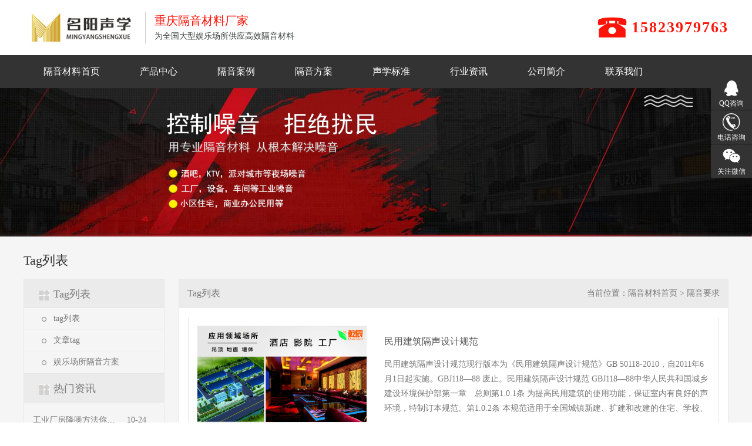

--- FILE ---
content_type: text/html; charset=utf-8
request_url: http://www.cqmysx.com/tag/294
body_size: 3884
content:
<!DOCTYPE >
<html>
	<head>
		<meta charset="utf-8">
		<meta name="viewport" content="width=device-width, initial-scale=1">
		<title>隔音要求 - 重庆名阳声学工程技术有限公司</title>
		<meta name="keywords" content="">
		<meta name="description" content="">
		<meta http-equiv="Cache-Control" content="no-transform" />
		<meta http-equiv="Cache-Control" content="no-siteapp" />
		<meta name="location" content="province=重庆;city=重庆">
		<meta http-equiv="X-UA-Compatible" content="IE=edge,Chrome=1" />
		<meta name="renderer" content="webkit">
		<meta http-equiv="X-UA-Compatible" content="IE=9" />
		<link href="http://www.cqmysx.com/storage/16679/images/20220113/20220113115254_97121.png" rel="shortcut icon">		
		<link href="http://www.cqmysx.com/storage/16679/tpl/my_11/css/common.css" type="text/css" rel="stylesheet" />
		<link href="http://www.cqmysx.com/storage/16679/tpl/my_11/css/index.css" type="text/css" rel="stylesheet" />
		<link href="http://www.cqmysx.com/storage/16679/tpl/my_11/css/media.css" type="text/css" rel="stylesheet" />
		<script type="text/javascript" src="http://www.cqmysx.com/storage/16679/tpl/my_11/js/jq.js"></script>
		<script type="text/javascript" src="http://www.cqmysx.com/storage/16679/tpl/my_11/js/main.js"></script>
	</head>
	<body>
		<header>
	<div class="wp clearfix">
		<div class="logo fl">
				<a href="http://www.cqmysx.com" style="background-image: url('http://www.cqmysx.com/storage/16679/images/20220113/20220113115126_42333.png');">
					重庆隔音材料
				</a>
		</div>
		<div class="logo_wel fl">
			<h5>重庆隔音材料厂家</h5>
			<p>为全国大型娱乐场所供应高效隔音材料</p>
		</div>
		<div class="header_tel fr clearfix">
			<h5></h5>
			<p>15823979763</p>
		</div>
		<div class="m_logo">
			<a href="http://www.cqmysx.com">
				<img src="http://www.cqmysx.com/storage/16679/images/20220113/20220113115130_91889.png"  />
			</a>
		</div>
		<div class="m_mune">
			<i class="iconfont"></i>
		</div>
	</div>
</header>

<nav>
	<div class="wp clearfix">
		<ul class="clearfix">
			<li class="">
					<a href="http://www.cqmysx.com/" title="四川隔音材料" >隔音材料首页</a>
					<div class="nav_box">
						
					</div>
				</li><li class="">
					<a href="http://www.cqmysx.com/product.html" title="产品中心" >产品中心</a>
					<div class="nav_box">
						
					</div>
				</li><li class="">
					<a href="http://www.cqmysx.com/a/89" title="隔音案例" >隔音案例</a>
					<div class="nav_box">
						
					</div>
				</li><li class="">
					<a href="http://www.cqmysx.com/a/36" title="" >隔音方案</a>
					<div class="nav_box">
						
					</div>
				</li><li class="">
					<a href="http://www.cqmysx.com/a/90" title="声学标准" >声学标准</a>
					<div class="nav_box">
						
					</div>
				</li><li class="">
					<a href="http://www.cqmysx.com/a/1" title="声学资讯" >行业资讯</a>
					<div class="nav_box">
						
					</div>
				</li><li class="">
					<a href="http://www.cqmysx.com/about.html" title="" >公司简介</a>
					<div class="nav_box">
						
					</div>
				</li><li class="">
					<a href="http://www.cqmysx.com/contact.html" title="" >联系我们</a>
					<div class="nav_box">
						
					</div>
				</li>
		</ul>
	</div>
</nav>
		<div class="nei_banner">
			<img src="http://www.cqmysx.com/storage/16679/tpl/my_11/images/nei_banner.jpg"  />
		</div>
		<div class="main bgf5">
			<div class="wp clearfix">
				<h3 class="main_title">Tag列表</h3>
				<div class="left fl">
					<div class="main_category">
						<h5>Tag列表</h5>
						<ul>
                   			<li>
                   				<a href="http://www.cqmysx.com/tag.html" >tag列表</a>
                   			</li>
                   			<li>
                   				<a href="http://www.cqmysx.com/wztag.html" >文章tag</a>
                   			</li>
                   			<li>
                   				<a href="http://www.cqmysx.com/cptag.html" >娱乐场所隔音方案</a>
                   			</li>
						</ul>
					</div>
					<div class="main_news">
	<h5>热门资讯</h5>
	<ul>
		<li class="clearfix">
			<a href="http://www.cqmysx.com/a/228.html" title="工业厂房降噪方法你知道哪些？">工业厂房降噪方法你知道哪些？</a>
			<font>10-24</font>
		</li><li class="clearfix">
			<a href="http://www.cqmysx.com/a/173.html" title="聚酯纤维吸音板的优缺点">聚酯纤维吸音板的优缺点</a>
			<font>03-09</font>
		</li><li class="clearfix">
			<a href="http://www.cqmysx.com/a/179.html" title="中学体育馆声学设计方案">中学体育馆声学设计方案</a>
			<font>03-11</font>
		</li><li class="clearfix">
			<a href="http://www.cqmysx.com/a/239.html" title="直播间隔音用那些材料，怎么施工？">直播间隔音用那些材料，怎么施工？</a>
			<font>03-16</font>
		</li><li class="clearfix">
			<a href="http://www.cqmysx.com/a/131.html" title="噪声源的分类">噪声源的分类</a>
			<font>02-22</font>
		</li><li class="clearfix">
			<a href="http://www.cqmysx.com/a/216.html" title="隔音墙原理及施工工艺全解析">隔音墙原理及施工工艺全解析</a>
			<font>05-07</font>
		</li><li class="clearfix">
			<a href="http://www.cqmysx.com/a/190.html" title="KTV墙体隔音棉的特征">KTV墙体隔音棉的特征</a>
			<font>03-17</font>
		</li>
	</ul>
</div>
<div class="main_contact">
	<h5>联系我们</h5>
	<div class="info">
		<img src="http://www.cqmysx.com/storage/16679/tpl/my_11/images/main_l_contact_img.jpg"  />
		<p>电话：</p>
		<p>手机：15823979763</p>
		<p>联系人：钟经理</p>
		<p>企业QQ：674219133</p>
		<p>邮箱：</p>
		<p>地址：重庆市九龙坡区二郎康田西锦1号写字楼3-5</p>
	</div>
</div>
				</div>
				<div class="right fr">
					<div class="title clearfix">
						<font>Tag列表</font>
						<div class="pos">当前位置：<a href="http://www.cqmysx.com/">隔音材料首页</a> <span>&gt;</span> <a href="http://www.cqmysx.com/tag/294">隔音要求</a></div>
					</div>
					<div class="page">
						<div class="news">
						<ul>
							<li class="clearfix">
								<div class="img">
									<a href="http://www.cqmysx.com/a/206.html" title="民用建筑隔声设计规范">
										<img src="http://www.cqmysx.com/storage/16679/article/20220504/20220504155955_89984.jpg" alt="民用建筑隔声设计规范" />
									</a>
								</div>
								<div class="info">
									<h5><a href="http://www.cqmysx.com/a/206.html" title="民用建筑隔声设计规范">民用建筑隔声设计规范</a></h5>
									<p>民用建筑隔声设计规范现行版本为《民用建筑隔声设计规范》GB 50118-2010，自2011年6月1日起实施。GBJ118—88 废止。民用建筑隔声设计规范 GBJ118—88中华人民共和国城乡建设环境保护部第一章　总则第1.0.1条 为提高民用建筑的使用功能，保证室内有良好的声环境，特制订本规范。第1.0.2条 本规范适用于全国城镇新建、扩建和改建的住宅、学校、医院及旅馆等四类建筑中主要用房的隔 ...</p>
									<span>
										<a href="http://www.cqmysx.com/a/206.html">查看详情</a>
										<a target="_blank" href="http://wpa.qq.com/msgrd?v=3&site=在线客服&menu=yes&uin=674219133">立即咨询</a>
									</span>
								</div>
							</li>
						</ul>
					</div>
					
					</div>
				</div>
			</div>
		</div>
		<footer>
	<div class="wp clearfix">
		<div class="footer_form">
			<h5>在线留言</h5>
			<form  id="myform" method="post" action="/ask.html" onsubmit="this.url.value=window.location.href">
				<input type="text" name="name" placeholder="您的姓名" id="name" />
				<input type="text" name="tel" placeholder="您的电话" id="tel" />
				<textarea name="content" placeholder="请简单填写您的需求" rows="2"></textarea>
                <div class="yzm"></div>
                <div class="clear"></div>
                <button type="submit">立即提交 →</button>
			</form>
		</div>
		<div class="footer_info">
			<h5>联系我们</h5>
			<p>重庆市九龙坡区二郎康田西锦1号写字楼3-5</p>
			<p>15823979763</p>
			<p></p>
			<p></p>
			<p><a href="http://www.cqmysx.com/sitemap.html">网站地图</a> | <a href="http://www.cqmysx.com/sitemap.xml">蜘蛛地图</a> | <a rel="nofollow" href="http://www.cqmysx.com/">返回首页</a></p>
		</div>
		<div class="footer_nav">
			<h5>快捷入口</h5>
			<a href="http://www.cqmysx.com/about.html"   >公司简介</a><a href="http://www.cqmysx.com/contact.html"   >联系我们</a><a href="http://www.cqmysx.com/jobs.html"   >人才招聘</a><a href="http://www.cqmysx.com/copyright.html"   >版权声明</a><a href="http://www.cqmysx.com/ask.html"   >客户留言</a>
		</div>
		<div class="foote_ewm">
			<h5>关注我们</h5>
			<img src="http://www.cqmysx.com/storage/16679/images/20220113/20220113140209_52893.png" alt="重庆隔音材料" title="重庆隔音材料" />
		</div>
		<div class="clear"></div>
		<div class="footer_meta">
       		<p>重庆|解放碑|合川|开州|云阳|奉节|垫江|巫山|长寿|南坪|九龙坡|万州||沙坪坝|垫江|泸州|贵阳|遵义|铜仁|攀枝花|秀山|丰都|石柱|内江|梁平|宜宾|高阳|大渡口|北碚|渝北|江北|巫溪|巴南|渝中|涪陵|万盛|</p>
			<p>重庆隔音板 Copyright © 2019-2022  重庆名阳声学工程技术有限公司 版权所有 <a href="https://beian.miit.gov.cn/" rel="nofollow" target="_blank">渝ICP备2022000494号-1</a></p>
			<p>本站关键词：<a href="http://www.cqmysx.com/">重庆隔音材料厂家</a>,10年专注于隔音降噪材料生产领域，承接娱乐夜场，民用商业，工业降噪等项目，一站式降噪管家！</p>
		</div>
	</div>
</footer>


<div class="m_footer">
	<div class="wp">
	<a class="m_foot_btn" rel="nofollow" href="http://www.cqmysx.com"><i class="iconfont"></i><span>首页</span></a>
	<a class="m_foot_btn" rel="nofollow" href="http://www.cqmysx.com/contact.html"><i class="iconfont"></i><span>联系我们</span></a>
	<a class="m_foot_btn" rel="nofollow" href="tel:15823979763"><i class="iconfont"></i><span>电话咨询</span></a>
	<a class="m_foot_btn" rel="nofollow" href="sms:15823979763"><i class="iconfont"></i><span>短信咨询</span></a>
	<a class="m_foot_btn" rel="nofollow" title="674219133" target="_blank" href="mqqwpa://im/chat?chat_type=wpa&uin=674219133&version=1&src_type=web&web_src=oicqzone.com"><i class="iconfont"></i><span>QQ咨询</span></a>
	<div class="clear"></div>
	</div>
</div>

<div class="return_top"></div>

<div class="kf">
	<div class="kf_btn kf_qq">
		<a href="http://wpa.qq.com/msgrd?v=3&site=在线客服&menu=yes&uin=674219133">
			<h5><img src="http://www.cqmysx.com/storage/16679/tpl/my_11/images/icon_r_1.png" width="30" /></h5>
			<p>QQ咨询</p>
		</a>
	</div>
	<div class="kf_btn kf_tel">
		<a href="tel:15823979763">
			<h5><img src="http://www.cqmysx.com/storage/16679/tpl/my_11/images/icon_r_2.png" width="30" /></h5>
			<p>电话咨询</p>
			<span><br />15823979763</span>
		</a>
	</div>
	<div class="kf_btn kf_wx">
		<a href="http://www.cqmysx.com/">
			<h5><img src="http://www.cqmysx.com/storage/16679/tpl/my_11/images/icon_r_5.png" width="30" /></h5>
			<p>关注微信</p>
			<span><img src="http://www.cqmysx.com/storage/16679/images/20220113/20220113140209_52893.png" /></span>
		</a>
	</div>
</div>

	<div style="display:none;">cache</div><div style="text-align:center;display:none;"><span>Processed in 0.014801 Second.</span></div></body>
</html>


--- FILE ---
content_type: text/css
request_url: http://www.cqmysx.com/storage/16679/tpl/my_11/css/index.css
body_size: 8463
content:
header{
	padding: 20px 0;
}
.logo a{
	display: block;
	width: 192px;
	height: 54px;
	font-size: 0;
	background-position: center;
	background-repeat: no-repeat;
	background-size: cover;
}
.logo_wel{
	margin-left: 15px;
	padding-left: 15px;
	border-left: 1px solid #ccc;
}
.logo_wel h5{
	font-size: 20px;
	color: #fd1409;
	padding: 5px 0;
}
.logo_wel p{
	font-size: 14px;
	color:#3c403f;
	padding: 5px 0;
}
.header_tel{
	padding-left: 60px;
	background: url(../images/icon_header_tel.png) no-repeat left 50%;
	background-size: 54px 54px;
}
.header_tel h5{
    font-size: 18px;
    color: #00a1e9;
    padding: 5px 0;
    font-weight: bold;
}
.header_tel p{
    font-size: 26px;
    color: #fd1409;
    font-weight: bold;
    padding: 4px 0;
    letter-spacing: 2px;
}
nav{
	height: 56px;
	background: #333;
}
nav ul{
	overflow: inherit;
}
nav ul li{
	float: left;
	position: relative;
}
nav ul li>a{
	padding: 0 34px;
	font-size: 16px;
	color: #fff !important;
	line-height: 56px;
	display: block;
	position: relative;
}


nav ul li.active>a,
nav ul li:hover>a{
	background: #fd1409;
}

nav ul li .nav_box{
	position: absolute;
	top: 56px;
	z-index: 998;
	overflow: hidden;
	height: 0;
	left: -20%;
	width: 140%;
	text-align: center;
	padding: 0;
	background: #fff;
	transition: ease-in-out all .5s; 
	border: 0px solid #e2e3e3;
}
nav ul li.s::after{
	content: " ";
	position: absolute;
	bottom: -1px;
	left: 50%;
	z-index: 999;
	margin-left: -8.5px;
	width: 17px;
	display: none;
	opacity: 0;
	transition: ease-in-out all .5s; 
	height: 10px;
	background: url(../images/nav_icon.png) no-repeat center;
}
nav ul li .nav_box a{
	display: block;
	line-height: 36px;
	height: 0;
	overflow: hidden;
	font-size: 13px;
	transition: ease-in-out all .3s; 
	color: #393939;
}
nav ul li.s:hover .nav_box{
	height: auto;
	padding: 10px;
	border: 1px solid #E2E3E3;
}
nav ul li.s:hover::after{
	display: block;
	opacity: 1;
}
nav ul li.s:hover .nav_box a{
	height: 36px;
}
nav ul li .nav_box a:hover{
	color: #fd1409;
}

.index_top{
	padding: 50px 0;
}
.index_top ul li{
	width: 20%;
	position: relative;
	float: left;
	text-align: center;
}
.index_top ul li h5{
	font-size: 28px;
	color:#fd1409;
}
.index_top ul li p{
	font-size: 14px;
	color: #666666;
	margin-top: 8px;
}
.index_top ul li::before{
	content: " ";
	position: absolute;
	width: 1px;
	height: 20px;
	background: #e6e6e6;
	left: 0;
	top: 50%;
	margin-top: -10px;
}
.index_top ul li:last-of-type::after{
	content: " ";
	position: absolute;
	width: 1px;
	height: 20px;
	background: #e6e6e6;
	right: 0;
	top: 50%;
	margin-top: -10px;	
}
.index_fan{
	padding: 50px 0;
	background: #f5f5f5;
}
.index_title{
	margin-bottom: 30px;
	text-align: center;
	overflow: hidden;
}
.index_title h5{
	font-size: 30px;
	font-weight: bold;
	color: #333;
}
.index_title p{
	font-size: 14px;
	color: #333333;
	margin-top: 15px;
}
.in_fan_main{
	text-align: center;
}
.in_fan_main ul li{
	display: block;
    margin: 0.75% 0.5%;
	float: left;
	width: 24%;
}
.in_fan_main ul li .img{
	overflow: hidden;
}
.in_fan_main ul li .img img{
	transition: .8s all ease-in;
}
.in_fan_main ul li .info{
	background: #fff;
	text-align: center;
	padding: 10px;
	position: relative;
	z-index: 1;
}
.in_fan_main ul li .info::before{
	content: " ";
	position: absolute;
	width: 100%;
	height: 0;
	left: 0;
	bottom: 0;
	z-index: -1;
	background: #fd1409;
	transition: ease-in-out all .5s; 
}
.in_fan_main ul li .info h5{
	font-size: 18px;
	font-weight: bold;
	transition: .3s;
    text-overflow: ellipsis;
    white-space: nowrap;
    overflow: hidden;
	color: #333;
}
.in_fan_main ul li .info p{
	margin-top: 10px;
	font-size: 12px;
	color: #333;
    text-align: left;
	transition: .3s;
	line-height: 20px;
	height: 100px;
	overflow: hidden;
}
.in_fan_main ul li:hover .img img{
	transform: scale(1.1);
}
.in_fan_main ul li:hover .info::before{
	height: 100%;
}
.in_fan_main ul li:hover .info h5,
.in_fan_main ul li:hover .info p{
	color: #fff;
}
.index_advan{
	padding: 50px 0;
}
.in_advan_main ul li{
    float: left;
    width: 198px;
    height: 180px;
    overflow: hidden;
    border: 1px #eee solid;
    position: relative;
}
.in_advan_main ul li .img{
	display: block;
	text-align: center;
}
.in_advan_main ul li .img img{
	display: inline-block;
    padding: 40px 0 0 0;
    line-height: 53px;
}
.in_advan_main ul li .img h5{
	color: #666;
    padding: 10px 5px 0 5px;
    font-size: 14px;
    line-height: 24px;
}
.in_advan_main ul li .info{
	background-color: #fd1409;
    padding: 25px 20px 0;
    width: 100%;
    height: 100%;
    display: block;
    position: absolute;
    left: 0;
    bottom: -100%;
    color: #fff;
    line-height: 20px;
    font-size: 13px;
    word-wrap: break-word;
	cursor: pointer;
    transition: all 0.5s ease-in-out;
}
.in_advan_main ul li:hover .info{
	bottom: 0;
}
.index_6s{
	padding: 50px 0;
	background: #F5F5F5;
}
.in_6s_main ul li{
	width: 380px;
	float: left;
	position: relative;
}
.in_6s_main ul li:nth-child(3n+2){
	margin: 0 30px;
}
.in_6s_main ul li:nth-child(1),
.in_6s_main ul li:nth-child(2),
.in_6s_main ul li:nth-child(3){
	margin-bottom: 30px;
}
.in_6s_main ul li span{
	width: 58px;
	height: 58px;
	background: #fd1409;
	position: absolute;
	display: block;
	left: 0;
	top: 0;
	z-index: 3;
	text-align: center;
	line-height: 58px;
	font-size: 20px;
	color: #fff;
}
.in_6s_main ul li .img{
	overflow: hidden;
	position: relative;
}
.in_6s_main ul li .img h5{
	position: absolute;
	padding: 25px 20px 0;
	height: 100%;
	z-index: 4;
	width: 100%;
	bottom: -100%;
	left: 0;
	background: #fd1409;
	transition: ease all .5s; 
	font-size: 13px;
	color: #fff;
	line-height: 20px;
}
.in_6s_main ul li .img h5 font{
	display: block;
}
.in_6s_main ul li .info{
	line-height: 42px;
	text-align: center;
	background: #a7a7a7;
	font-size: 16px;
	color: #fff;
}
.in_6s_main ul li:hover .img h5{
	bottom: 0;
}
.index_why{
	padding: 0 0 50px;
	background: #F5F5F5;
}
.in_why_title{
	background: url(../images/in_why_bg.jpg) no-repeat center top;
	height: 200px;
    background-size: cover;
	padding-top: 50px;
	text-align: center;
}
.in_why_title h5{
	font-size: 30px;
	font-weight: bold;
	color: #fff;
}
.in_why_title p{
	font-size: 14px;
	color: #aaaaaa;
    margin: 10px 0;
}
.in_why_title span{
	display: inline-block;
}
.in_why_title font{
	display: block;
	margin-top: 10px;
	font-size: 20px;
	color: #fff;
}
.in_why_01{
	padding-top: 50px;
	background:#fff
}
.in_why_01_t{
	background: url(../images/in_why_01.jpg) no-repeat left top;
	height: 127px;
	padding: 44px 0 0 123px;
}
.in_why_01_t h5{
	font-size: 22px;
	font-weight: bold;
	color: #333333;
}
.in_why_01_t p{
	font-size: 12px;
	color: #cacacb;
	margin-top: 10px;
}
.agscond {
	background: url(../images/gs_bg.png) no-repeat center center;
	width: 100%;
	max-width: 1200px;
	height: 720px;
	margin: 30px auto 0;
}

.agscond .agsconld {
	width: 550px;
	margin: 0 0 0 30px;
	float: left;
}

.agscond .agsconld .agslild,
.agscond .agsconrd .agslild {
	height: 80px;
	line-height: 80px;
	margin-bottom: 80px;
}

.agscond .agsconld .agslild span,
.agscond .agsconrd .agslild span {
	float: right;
	background: url(../images/nf_bg.png ) no-repeat;
	display: inline-block;
	width: 116px;
	line-height: 80px;
	font-size: 32px;
	font-family: Arial;
	color: #fff;
	font-weight: bold;
	text-indent: .5em;
}

.agscond .agsconld .agslild p,
.agscond .agsconrd .agslild p {
	font-size: 18px;
	height: 80px;
	width: 425px;
	padding: 10px;
	text-align: right;
	color: #666;
	float: left;
	background: #fff;
	line-height: 30px;
}

.agscond .agsconrd {
	width: 550px;
	margin: 80px 30px 0 0;
	float: right;
}

.agscond .agsconrd .agslild span {
	float: left;
	background: url(../images/nf_bg2.png) no-repeat;
	text-indent: .9em;
}

.agscond .agsconrd .agslild p {
	text-align: left;
}

.in_why_list ul li{
	display: block;
	padding: 30px 0;
}
.in_why_list ul li:nth-child(odd){
	background: #fff;
}
.in_why_list ul li .info{
	padding: 45px 0 0 123px;
	float: left;
	width: 525px;
}
.in_why_list ul li:nth-child(1) .info{
	background: url(../images/in_why_02.jpg) no-repeat left top;
}
.in_why_list ul li:nth-child(2) .info{
	background: url(../images/in_why_03.jpg) no-repeat left top;
}
.in_why_list ul li:nth-child(3) .info{
	background: url(../images/in_why_04.jpg) no-repeat left top;
}
.in_why_list ul li:nth-child(4) .info{
	background: url(../images/in_why_05.jpg) no-repeat left top;
}
.in_why_list ul li .info h5{
	font-size: 22px;
	font-weight: bold;
	color: #333333;
}
.in_why_list ul li .info p{
	font-size: 12px;
	color: #cacacb;
	margin-top: 10px;
}
.in_why_list ul li .info span{
	display: block;
	margin-top: 45px;
	font-size: 14px;
	color: #6d6c6c;
	line-height: 25px;
}
.in_why_list ul li .img{
	float: right;
}
.in_why_05{
	margin-top: 50px;
}
.in_why_05_t{
	background: url(../images/in_why_05.jpg) no-repeat left top;
	height: 127px;
	padding: 44px 0 0 123px;
}
.in_why_05_t h5{
	font-size: 22px;
	font-weight: bold;
	color: #333333;
}
.in_why_05_t p{
	font-size: 12px;
	color: #cacacb;
	margin-top: 10px;
}
.in_why_05_main{
	margin-top: 30px;
}
.in_why_05_main ul li{
	width: 19%;
	float: left;
	text-align: center;
	margin-right: 1.25%;
}
.in_why_05_main ul li:last-of-type{
	margin-right: 0;
}
.index_cut{
	padding: 73px 0 50px;
	background: url(../images/in_cut_bg.jpg) no-repeat center top;
}
.in_cut_main ul li{
	width: 25%;
	float: left;
    overflow: hidden;
	border: 1px solid #E2E3E3;
}
.index_case{
	padding: 50px 0;
	background: #F5F5F5;
}
.in_case_main{
	position: relative;
}
.in_case_btn{
	width: 40px;
	height: 50px;
	background: #fd1409;
	border: 1px solid #fd1409
	position: absolute;
	top: 50%;
	cursor: pointer;
	margin-top: -25px;
	display: block;
	text-align: center;
	transition: all ease .3s;
}
.in_case_btn i{
	line-height: 50px;
	display: inline-block;
	font-size: 30px;
	color: #fff;
	transition: all ease .3s;
}
.in_case_btn:hover{
	background: #fff;
}
.in_case_btn:hover i{
	color: #fd1409;
}
.in_case_prev{
	left: -50px;
}
.in_case_next{
	right: -50px;
}
.in_case_box{
	overflow: hidden;
}
.in_case_box ul{
	position: relative;
	width: 200%;
}
.in_case_box ul li{
	width: 11.5%;
	float: left;
	margin: 0 0.5%;
}
.in_case_box ul li .img{
	overflow: hidden;
}
.in_case_box ul li .img img{
	transition: .8s all ease;
}
.in_case_box ul li .info{
	padding: 15px;
	text-align: center;
	background: #fff;
	overflow: hidden;
	position: relative;
	z-index: 1;
}
.in_case_box ul li .info::before{
	content: " ";
	position: absolute;
	width: 100%;
	height: 100%;
	left: 0;
	bottom: -100%;
	background: #fd1409;
	transition: .5s all ease-in-out;
	z-index: -1;
}
.in_case_box ul li .info h5{
	font-size: 18px;
	font-weight: bold;
	color: #333333;
	margin-bottom: 10px;
	transition: .5s;
}
.in_case_box ul li .info p{
	font-size: 14px;
	color: #666666;
	line-height: 25px;
	height: 50px;
	overflow: hidden;
	transition: .5s;
}
.in_case_box ul li:hover .img img{
	transform: scale(1.2);
}
.in_case_box ul li:hover .info{
	background: none;
}
.in_case_box ul li:hover .info::before{
	bottom: 0;
}
.in_case_box ul li:hover .info h5,
.in_case_box ul li:hover .info p{
	color: #fff;
}
.in_case_more{
	text-align: center;
	margin-top: 30px;
}
.in_case_more a{
	display: inline-block;
	width: 105px;
	height: 40px;
	text-align: center;
	line-height: 40px;
	border: 1px solid #727272;
	background: #727272;
	transition: .5s all ease;
	font-size: 16px;
	color: #fff;
}
.in_case_more a:hover{
	background: #fff;
	color: #727272;
}
.index_product{
	padding: 50px 0;
	background: #F2F2F2;
}
.index_product .title{
	margin-bottom: 30px;
}
.index_product .title span{
	float: left;
	font-size: 24px;
	color: #333;
}
.index_product .title a{
	float: right;
	font-size: 16px;
	line-height: 24px;
	color: #333;
}
.index_product .title a font{
	display: inline-block;
	float: right;
	width: 24px;
	margin-left: 10px;
	height: 24px;
	border-radius: 50%;
	background: #999;
	text-align: center;
}
.index_product .title a font i{
	display: inline-block;
	font-size: 14px;
	color: #fff;
	line-height: 24px;
}
.index_product .left{
	width: 20%;
	float: left;
	background: #fff;
}
.index_product .left ul li{
	display: block;
}
.index_product .left ul li a{
    padding-left: 30px;
    height: 47.5px;
    font-size: 16px;
    line-height: 47.5px;
    color: #333;
    display: block;
    position: relative;
    z-index: 1;
	transition: .5s all ease-in-out;
    border-bottom: 1px dashed #E6E6E6;
}
.index_product .left ul li a::before{
	content: " ";
	position: absolute;
	width: 0;
	background: #fd1409;
	height: 100%;
	left: 0;
	top: 0;
	transition: .5s all ease-in-out;
	z-index: -1;
}
.index_product .left ul li:hover a{
	color: #fff;
}
.index_product .left ul li:hover a::before{
	width: 100%;
}
.index_product .right{
	width: 80%;
	float: left;
}
.index_product .right ul li{
	width: 24%;
	float: left;
	margin-left: 1%;
	margin-bottom: 1%;
}
.index_product .right ul li:nth-of-type(5),
.index_product .right ul li:nth-of-type(6),
.index_product .right ul li:nth-of-type(7),
.index_product .right ul li:nth-of-type(8){
	margin-bottom: 0;
}
.index_product .right ul li .img{
	overflow: hidden;
	border-bottom: 1px solid #eee;
}
.index_product .right ul li img{
	transition: .8s all ease-in-out;
}
.index_product .right ul li .info{
	background: #fff;
	text-align: center;
	transition: .5s all ease-in-out;
	padding: 10px;
}
.index_product .right ul li .info h5{
	font-size: 16px;
	color: #333;
	text-overflow: ellipsis;
	white-space: nowrap;
	overflow: hidden;
	transition: .5s all ease-in-out;
}
.index_product .right ul li .info p{
	font-size: 14px;
	color: #666;
	text-overflow: ellipsis;
	white-space: nowrap;
	margin-top: 8px;
	overflow: hidden;
	transition: .5s all ease-in-out;
}
.index_product .right ul li:hover .img img{
	transform: scale(1.1);
}
.index_product .right ul li:hover .info{
	background: #fd1409;
}
.index_product .right ul li:hover .info h5,
.index_product .right ul li:hover .info p{
	color: #fff;
}
.index_fen{
	background: url(../images/in_fen_bg.jpg) no-repeat center top;
	padding: 50px 0;
}
.index_fen h5{
	font-size: 24px;
	color: #fff;
	font-weight: bold;
}
.index_fen p{
	font-size: 24px;
	color: #fff;
	font-weight: bold;
	margin: 15px 0;
}
.index_fen font{
	display: block;
	font-size: 13px;
	color: #fff;
}
.index_news{
	padding: 50px 0;
}
.in_news_list{
	width: 32.33%;
	float: left;
}
.in_news_list:nth-child(2){
	margin: 0 1.5%;
}
.in_news_list .title{
	height: 44px;
	background: #1f1e26;
	padding: 0 15px;
}
.in_news_list .title span{
	float: left;
	font-size: 16px;
	color: #fff;
	line-height: 44px;
	display: block;
}
.in_news_list .title span font{
	font-weight: normal;
}
.in_news_list .title a{
	float: right;
	display: block;
	text-align: center;
	width: 20px;
	height: 20px;
	background: #b0b0b0;
	border-radius: 50%;
	margin-top: 11px;
}
.in_news_list .title a i{
	font-size: 14px;
	color: #fff;
	line-height: 20px;
}
.in_news_list ul{
	padding: 10px;
	border: 1px solid #e6e6e6;
	border-top: 0;
}
.in_news_list ul li{
	display: block;
	padding: 5px 0;
	border-bottom: 1px dashed #E6E6E6;
}
.in_news_list ul li .date{
	width: 80px;
	height: 80px;
	text-align: center;
	float: left;
	border-right: 1px solid #E6E6E6;
}
.in_news_list ul li .date h5{
	font-size: 40px;
	line-height: 55px;
	color: #9b9b9b;
	font-family: arial;
}
.in_news_list ul li .date p{
	font-size: 16px;
	font-family: arial;
	color: #dddddd;
}
.in_news_list ul li .info{
	padding-left: 90px;
}
.in_news_list ul li .info h5{
	font-size: 16px;
	color: #848484;
	line-height: 30px;
	text-overflow: ellipsis;
	white-space: nowrap;
	overflow: hidden;
	transition: .5s all ease;
}
.in_news_list ul li .info p{
	font-size: 14px;
	color: #b7b7b7;
	line-height: 25px;
	height: 50px;
	overflow: hidden;
}
.in_news_list ul li:hover .info h5{
	color: #fd1409;
}
.links{
	padding: 30px 0;
	border-top: 1px solid #E6E6E6;
}
.links span{
	float: left;
	font-size: 14px;
	color: #333;
	font-family: "微软雅黑";
}
.links span img,
.links span font{
	float: left;
}
.links span font{
	margin-left: 10px;
}
.links a{
	display: inline-block;
	float: left;
	margin-left: 5px;
	font-size: 14px;
	color: #333;
	transition: .3s;
}
.links a:hover{
	color: #fd1409;
}
.footer_top{
	padding: 30px 0;
	background: #fd1409;
	text-align: center;
}
.footer_top p,
.footer_top a{
	font-size: 16px;
	color: #fff;
}
.footer_top a{
	font-size: 20px;
	margin: 0 10px;
}
footer{
	padding: 50px 0;
	background: #182029;
}
footer h5{
	font-size: 20px;
	color: #fff;
	margin-bottom: 30px;
}
.footer_form{
	width: 260px;
	float: left;
	margin-right: 150px;
}
.footer_form input{
	display: block;
	outline: none;
	border: 1px solid #a9a9a9;
	margin-bottom: 10px;
	height: 34px;
	line-height: 34px;
	font-size: 15px;
	color: #ababab;
	text-indent: 10px;
	width: 100%;
}
.footer_form textarea{
	display: block;
	outline: none;
	border: 1px solid #a9a9a9;
	margin-bottom: 10px;
	height: 68px;
	line-height: 34px;
	font-size: 15px;
	color: #ababab;
	text-indent: 10px;
	width: 100%;
}
.footer_form input#name{
	background: url(../images/footer_icon_1.jpg) no-repeat 95% 7px #fdfdfd;
}
.footer_form input#tel{
	background: url(../images/footer_icon_2.jpg) no-repeat 95% 7px #fdfdfd;
}
.footer_form input#code{
	width: 50%;
	float: left;
}
.footer_form .yzm{
	position: relative;
	float: left;
	width: 50%;
	padding-left: 10px;
	top: 0;
	right: 0;
}
.footer_form button{
	border: 0;
	padding: 0;
	width: 100%;
	display: block;
	outline: none;
	margin: 0;
	line-height: 36px;
	text-align: center;
	background: #fd1409;
	font-size: 16px;
	color: #fff;
}
.footer_info{
	width: 350px;
	float: left;
}
.footer_info p{
	padding-left: 30px;
    margin-bottom: 5px;
    line-height: 1.68;
    font-size: 14px;
	color: #757575;
}
.footer_info p:nth-of-type(1){
	background: url(../images/footer_icon_3.jpg) no-repeat 0 0;
    padding-right: 94px;

}
.footer_info p:nth-of-type(2){
	background: url(../images/footer_icon_4.jpg) no-repeat 0 0;
}
.footer_info p:nth-of-type(3){
	background: url(../images/footer_icon_5.jpg) no-repeat 0 0;
}
.footer_info p:nth-of-type(4){
	background: url(../images/footer_icon_6.jpg) no-repeat 0 0;
}
.footer_info a{
	font-size: 14px;
	color: #757575;
}
.footer_nav{
	width: 230px;
	float: left;
}
.footer_nav a{
	display: block;	
	margin-bottom: 10px;
	font-size: 14px;
	color: #757575;
}
.foote_ewm{
	float: right;
}
.footer_meta{
	margin-top: 30px;
	padding-top: 30px;
	border-top: 1px solid #384251;
	text-align: center;
}
.footer_meta p{
	font-size: 14px;
	color: #757575;
	line-height: 25px;
}
.footer_meta a{
		font-size: 14px;
	color: #757575;
	line-height: 25px;
}

.bgf5{
	background: #F5F5F5;
}
.main{
	padding: 30px 0;
}
.main_title{
	font-size: 22px;
	color: #333333;
	margin-bottom: 20px;
}
.main .left{
	width: 20%;
}
.main .right{
	width: 78%;
}
.main_category h5,
.main_news h5,
.main_contact h5{
	height: 50px;
	background: #ebebeb;
	padding-left: 50px;
	line-height: 50px;
	font-size: 18px;
	color: #787878;
	background: url(../images/left_icon.jpg) no-repeat 25px 18px #ebebeb;
	border: 1px solid #e6e6e6;
}
.main_category ul{
	border: 1px solid #e6e6e6;
	border-top: 0;
	border-bottom: 0;
}
.main_category ul li{
	display: block;
}
.main_category ul li a{
	display: block;
	text-overflow: ellipsis;
	white-space: nowrap;
	overflow: hidden;
	border-bottom: 1px solid #f1f1f1;
	position: relative;
	padding-left: 50px;
	font-size: 14px;
	color: #777777;
	line-height: 36px;
	transition: .5s ease all;
}
.main_category ul li a::before{
	content: " ";
	position: absolute;
	width: 6px;
	height: 6px;
	border: 1px solid #777;
	left: 30px;
	top: 15px;
	transition: .5s ease all;
	border-radius: 50%;
}
.main_category ul li:hover a{
	color: #fd1409;
}
.main_category ul li:hover a::before{
	background: #fd1409;
	border: 1px solid #fd1409;
}
.main_news ul{
	padding: 15px;
	border: 1px solid #E6E6E6;
	border-top: 0;
	border-bottom: 0;
}
.main_news ul li{
	display: block;
	padding: 8px 0;
}
.main_news ul li a{
	width: 70%;
	float: left;
	text-overflow: ellipsis;
	white-space: nowrap;
	overflow: hidden;
	display: block;
	font-size: 14px;
	color: #787878;
}
.main_news ul li:hover a{
	color: #fd1409;
}
.main_news ul li font{
	width: 30%;
	float: right;
	text-align: center;
	font-size: 14px;
	color: #787878;
}
.main_contact .info{
	padding: 15px;
	border: 1px solid #E6E6E6;
	border-top: 0;
}
.main_contact .info p{
	margin-top: 5px;
	font-size: 14px;
	color: #787878;
	line-height: 1.46;
}
.main .right .title{
	height: 50px;
	background: #ebebeb;
	padding: 0 15px;
}
.main .right .title font{
	float: left;
	font-size: 16px;
	color: #787878;
	line-height: 50px;
	display: block;
	width: 40%;
}
.main .right .title .pos{
	float: right;
	text-align: right;
	font-size: 14px;
	color: #787878;
	width: 58%;
	line-height: 50px;
    height: 50px;
    overflow: hidden;
    text-overflow: ellipsis;
    white-space: nowrap;
}
.main .right .title .pos a{
	font-size: 14px;
	color: #787878;	
}
.product{
	padding: 15px;
	background: #fff;
	border: 1px solid #E6E6E6;
	border-top: 0;
}
.product ul li{
	width: 32.33%;
	float: left;
	margin-bottom: 1.5%;
}
.product ul li:nth-child(3n+2){
	margin: 0 1.5% 1.5%;
}
.product ul li h5{
	border: 1px solid #dcdcdc;
	overflow: hidden;
	transition: .5s ease;
}
.product ul li img{
	transition: .8s all ease;
}
.product ul li p{
	padding: 10px 0;
	text-align: center;
	text-overflow: ellipsis;
	white-space: nowrap;
	overflow: hidden;
	font-size: 14px;
	color: #787878;
	transition: .5s ease;
}
.product ul li:hover h5{
	border: 1px solid #fd1409;
}
.product ul li:hover img{
	transform: scale(1.1);
}
.product ul li:hover p{
	color: #fd1409;
}
.news{
	padding: 15px;
	background: #fff;
	border: 1px solid #E6E6E6;
	border-top: 0;
}
.news ul li{
	padding-bottom: 10px;
	margin-bottom: 10px;
	border-bottom: 1px solid #e6e6e6;
}
.news ul li .img{
	width: 288px;
	float: left;
}
.news ul li .info{
	display: block;
	padding-left: 318px;
}
.news ul li .info h5 a{
	font-size: 16px;
	color: #565656;
	display: block;
	text-overflow: ellipsis;
	white-space: nowrap;
	overflow: hidden;
	padding: 15px 0;
}
.news ul li .info p{
	font-size: 14px;
	line-height: 25px;
	color: #787878;
	overflow: hidden;
	height: 100px;
}
.news ul li .info span{
	display: block;
	margin-top: 15px;
}
.news ul li .info span a{
	display: inline-block;
	width: 100px;
	height: 30px;
	text-align: center;
	line-height: 30px;
	background: #bfbfbf;
	font-size: 15px;
	color: #fff;
}
.news ul li .info span a:last-of-type{
	background: #fd1409;
}
.case{
	padding: 15px;
	background: #fff;
	border: 1px solid #E6E6E6;
	border-top: 0;
}
.case ul li{
	width: 32.33%;
	float: left;
	margin-bottom: 1.5%;
}
.case ul li:nth-child(3n+2){
	margin: 0 1.5% 1.5%;
}
.case ul li .img{
	overflow: hidden;
}
.case ul li .img img{
	transition: .8s all ease;
}
.case ul li .info{
	padding: 15px;
	text-align: center;
	overflow: hidden;
	background: #F5F5F5;
	position: relative;
	z-index: 1;
}
.case ul li .info::before{
	content: " ";
	position: absolute;
	width: 100%;
	height: 100%;
	left: 0;
	bottom: -100%;
	background: #fd1409;
	transition: .5s all ease-in-out;
	z-index: -1;
}
.case ul li .info h5{
	font-size: 18px;
	font-weight: bold;
	color: #333333;
	margin-bottom: 10px;
	transition: .5s;
}
.case ul li .info p{
	font-size: 14px;
	color: #666666;
	line-height: 25px;
	height: 50px;
	overflow: hidden;
	transition: .5s;
}
.case ul li:hover .img img{
	transform: scale(1.2);
}
.case ul li:hover .info{
	background: none;
}
.case ul li:hover .info::before{
	bottom: 0;
}
.case ul li:hover .info h5,
.case ul li:hover .info p{
	color: #fff;
}
.page{
	padding: 15px;
	background: #fff;
	border: 1px solid #E6E6E6;
	border-top: 0;
}
.page *{
	line-height: 1.46;
}
.about{
	padding: 15px;
	background: #fff;
	border: 1px solid #E6E6E6;
	border-top: 0;
}
.about ul li{
	width: 24%;
	float: left;
	margin-bottom: 1.3333%;
	margin-right: 1.3333%;
}
.about ul li:nth-child(4n+4){
	margin-right: 0;
}
.about ul li h5{
	border: 1px solid #dcdcdc;
	overflow: hidden;
	transition: .5s ease;
}
.about ul li img{
	transition: .8s all ease;
}
.about ul li p{
	padding: 10px 0;
	text-align: center;
	text-overflow: ellipsis;
	white-space: nowrap;
	overflow: hidden;
	font-size: 14px;
	color: #787878;
	transition: .5s ease;
}
.about ul li:hover h5{
	border: 1px solid #fd1409;
}
.about ul li:hover img{
	transform: scale(1.1);
}
.about ul li:hover p{
	color: #fd1409;
}
.contact{
	padding: 15px;
	background: #fff;
	border: 1px solid #E6E6E6;
	border-top: 0;
}
.contact h5{
	font-size: 20px;
	color: #fd1409;
	font-weight: bold;
}
.contact p{
	font-size: 14px;
	color: #666;
	margin-top: 15px;
}
.contact .img{
	border: 5px solid #fd1409;
	display: block;
	margin-top: 25px;
	text-align: center;
}
.article_title{
	text-align: center;
	padding: 15px 0 0;
	font-size: 20px;
	color: #333;
}
.article_date{
	padding-bottom: 10px;
	margin-bottom: 10px;
	border-bottom: 1px solid #D3D3D3;
	text-align: center;
}
.article_date span{
	display: inline-block;
	margin: 0 10px;
	font-size: 15px;
	color: #797979;
}
.conten_content *{
	line-height: 1.68;
}
.conten_content a{
	color: #fd1409;
}
.conten_page {
	display: block;
	margin-top: 10px;
	text-align: left;
	border-top: 1px solid #8c8c8c;
	padding-top: 10px;
}

.conten_page p {
	display: block;
	margin-bottom: 10px;
	font-size: 16px;
	color: #8c8c8c;
}

.conten_page p a {
	font-size: 14px;
	color: #8c8c8c;
}

.conten_article_other,
.conten_case_other {
	display: block;
}

.conten_article_other h5,
.conten_case_other h5
{
	font-size: 16px;
	font-weight: 300;
	color: #666;
    padding: 10px 0;
    margin-bottom: 10px;
	border-bottom: 1px solid #8C8C8C;
}
.conten_article_other ul li{
	display: block;
	width: 48%;
	float: left;
    padding-bottom: 10px;
    margin-bottom: 10px;
	transition: .5s;
	border-bottom: 1px solid #DCDCDC;
}
.conten_article_other ul li:nth-child(odd){
	margin-right: 4%;
}
.conten_article_other ul li a{
	display: block;
	width: 80%;
	float: left;
	text-overflow: ellipsis;
	white-space: nowrap;
	overflow: hidden;
	font-size: 12px;
	transition: .5s;
	color: #8c8c8c;
}
.conten_article_other ul li:hover{
	border-bottom: 1px solid #fd1409;
}
.conten_article_other ul li:hover a{
	color: #fd1409;
}
.conten_article_other ul li font{
	font-size: 12px;
	color: #8c8c8c;
	display: block;
	width: 20%;
	float: right;
	text-align: right;
}
.conten_case_other ul li {
	display: block;
	width: 24%;
	margin-right: 1.3333%;
	float: left;
	margin-bottom: 10px;
}
.conten_case_other ul li:last-of-type{
	margin-right: 0;
}
.conten_case_other ul li p {
	display: block;
	overflow: hidden;
	border: 1px solid #d3d3d3;
	transition: .5s;
}

.conten_case_other ul li p img {
	width: 100%;
	transition: .6s;
}

.conten_case_other ul li span {
	display: block;
}

.conten_case_other ul li span a {
	padding: 5px 0;
	font-size: 14px;
	display: block;
	transition: .6s;
	text-overflow: ellipsis;
	white-space: nowrap;
	overflow: hidden;
	text-align: center;
	color: #8C8C8C;
}

.conten_case_other ul li:hover p img {
	transform: scale(1.08);
}
.conten_case_other ul li:hover p{
	border: 1px solid #fd1409;
}

.conten_case_other ul li:hover span a {
	background: #fd1409;
	color: #fff;
}
.content_tag{
	padding-left: 30px;
	background: url(../images/icon_tag.png) no-repeat left 5px;
}
.content_tag span{
	float: left;
	font-size: 14px;
	color: #333;
	line-height: 30px;
}
.content_tag a{
	margin-left: 10px;
	color: #797979;
	line-height: 30px;
	font-size: 14px;
	transition: .3s;
}
.content_tag a:hover{
	color: #fd1409;
}
.dlyad {
	width: 100%;
	background: url(../images/ad_bg.png) no-repeat center center;
	height: 820px;
	padding-top: 100px;
	text-align: center;
	color: #fff;
}
.ctitled{ width:1200px; margin:auto; overflow:hidden; padding:6% 0 0 0; text-align:center;}
.ctitled h2,.dlyad h2{ font-size:40px; height:50px; line-height:50px; display:block; padding-bottom:20px;}
.ctitled p,.dlyad p{ font-size:18px; height:30px; line-height:30px; color:#666;}

.dlyad h2{ font-size:40px; height:50px; line-height:50px; display:block; margin-bottom:20px;}
.dlyad p{ font-size:18px; height:30px; line-height:30px; color:#666;}
.dlyad h2 {
	font-weight: 600;
}
.dlyad p {
	color: #fff;
	width: 1000px;
	margin: 0 auto;
}
.yth{ margin-top: 105px;}
.yth_content{ padding: 30px 0;text-align: center;}
 .dly_pt h2 ,.yth h2 {
    font-size: 44px;
    text-align: center;
    font-weight: bold;
    height: 117px;
    background: url(../images/title_bg.jpg) no-repeat center bottom;
    padding: 8px 0 0 0;
}
.dly_pt h2 b, .yth h2 b {
    color: #fd1409;
}
.dly_pt h2 p, .yth h2 p {
    font-size: 18px;
    margin-top: 24px;
    font-weight: normal;
    color: #939393;
    display: block;
}

.dly_pt {
    margin: 50px auto;
    width: 1200px;
}
.dly_pt_content {
    margin-top: 56px;
}
.dly_pt_content ul li {
    float: left;
    background: #f1f1f1;
    border-radius: 10px;
    width: 211px;
    height: 373px;
    margin-right: 36px;
}


.dly_pt_content ul li:last-child {
    margin-right: 0;
}
.dly_pt_content ul li h3 {
    text-align: center;
    font-size: 20px;
    font-weight: bold;
    padding-top: 88px;
}

.dly_pt_content ul li .list {
    width: 175px;
    height: 200px;
    margin: 0 auto;
    /* font-family: "宋体"; */
    font-size: 14px;
    line-height: 26px;
    padding-top: 26px;
}
.dly_pt_content .list p{
	line-height: 26px;
}
.dly_pt_content ul li:hover{ color: #fff;}

.dly_pt_content ul li h3{ text-align: center; font-size: 20px; font-weight: bold;padding-top: 88px;}
.dly_pt_content ul li h3 p{ font-size: 9px; color:#c6c6c6; font-weight: normal; height: 20px; line-height: 20px; font-family: Arial;}
.dly_pt_content ul li.jdcb{ background:url(../images/01.png) no-repeat center 33px #f1f1f1; }
.dly_pt_content ul li.jdcb:hover{ background:url(../images/01_hover.png) no-repeat center 33px #fd1409; color: #fff; }

.dly_pt_content ul li.zjsy{ background:url(../images/02.png) no-repeat center 33px #f1f1f1; }
.dly_pt_content ul li.zjsy:hover{ background:url(../images/02_hover.png) no-repeat center 33px #fd1409; color: #fff; }

.dly_pt_content ul li.tsty{ background:url(../images/03.png) no-repeat center 33px #f1f1f1; }
.dly_pt_content ul li.tsty:hover{ background:url(../images/03_hover.png) no-repeat center 33px #fd1409; color: #fff; }

.dly_pt_content ul li.aqsj{ background:url(../images/04.png) no-repeat center 33px #f1f1f1; }
.dly_pt_content ul li.aqsj:hover{ background:url(../images/04_hover.png) no-repeat center 33px #fd1409; color: #fff; }

.dly_pt_content ul li.zxjh{ background:url(../images/05.png) no-repeat center 33px #f1f1f1; }
.dly_pt_content ul li.zxjh:hover{ background:url(../images/05_hover.png) no-repeat center 33px #fd1409; color: #fff; }
.dcond1{ width:100%; text-align:center; position:relative;}
.dcond1 .conbgd{ background:#f7f7f7; position:absolute; width:100%; height:600px; z-index:-1;}
.dcond1 .cpicd{ text-align:center; width:100%; max-width:1200px; margin:60px auto 0;}
.dcond1 .cpicd img{ display:inline-block; text-align:center;}
.dcond2{ width:1200px; margin:0 auto 120px; }
.dcond2 .conlistd{ width:1200px; margin:0 auto;}
.dcond2 .conlistd ul li{ float:left; width:300px; height:120px; line-height:120px; font-size:16px; color:#333;}
.dcond2 .conlistd ul li img{ float:left; display:inline-block; margin:23px 20px 0 46px;}
.dcond2 .conlistd ul li p{ padding-top:30px; float:left; width:107px;}
.dcond3{ background:#f2f2f2; padding-bottom:80px; margin-bottom:40px;}
.dcond3 .ctitled{ padding:80px 0 0 0;}
.dcond3 .cwrapd{ width:1200px; margin:0 auto; overflow:hidden;}
.dcond3 .con3listd{ width:1320px; padding-top:40px;}
.dcond3 .con3listd ul li{ float:left; width:320px; text-align:center; margin-right:120px;}

.dcond3 .con3listd ul li img{ display:inline-block;}
.dcond3 .con3listd ul li span{ display:block; font-size:24px; height:88px; line-height:88px; background:url(../images/dly_x.png) no-repeat center bottom;}
.dcond3 .con3listd ul li p{ font-size:18px; color:#666; line-height:30px; margin:20px 0 0 0;}

.dcond4{ width:1200px; margin:0 auto;}
.dcond4 .cwrapd{ width:1200px; margin:0 auto; overflow:hidden;}
.dcond4 .conlistd{ width:1320px; padding-top:40px;}
.dcond4 .conlistd ul li{ float:left; width:320px; text-align:center; margin-right:120px;}

.dcond4 .conlistd ul li img{ display:inline-block;}
.dcond4 .conlistd ul li span{ display:block; font-size:24px; height:70px; line-height:70px;}
.dcond4 .conlistd ul li p{ font-size:18px; color:#666; line-height:30px;}
.dcond5{ width:100%; margin:0 auto;}
.dcond5 .conlistd{ padding:40px 0;}
.dcond5 .conlistd ul li{ float:left; width:33.33%; text-align:center; overflow:hidden; color:#fff;}
.dcond5 .conlistd ul li span{ width:100%;}
.dcond5 .conlistd ul li span img{ width:100%; height:100%;}

.dcond5 .conlistd ul li.li1 p,.dcond5 .conlistd ul li.li2 p,.dcond5 .conlistd ul li.li3 p{ width:100%; padding:0 5% 50px 5%; line-height:30px; font-size:18px; margin:0 auto; background:#2c4997;
    height: 200px;}
.dcond5 .conlistd ul li.li1 p.title,.dcond5 .conlistd ul li.li2 p.title,.dcond5 .conlistd ul li.li3 p.title{ height:100px; line-height:120px; font-size:26px; padding:0 5%; }
.dcond5 .conlistd ul li.li2 p{ background:#fd1409;}
.dcond5 .conlistd ul li.li3 p{ background:#00b091;}

.dcond6{ width:100%; background:#172a3b; margin:120px 0 0 0;}
.dcond6 .ctitled{ padding:80px 0 0 0; color:#fff;}
.dcond6 .cwrapd{ width:1200px; padding:40px 0 60px 0; margin:0 auto;}
.dcond6 .cwrapd .conlistd{ margin-bottom:70px;}
.dcond6 .cwrapd .conlistd .pic{ float:left; width:210px; text-align:center; padding-top:24px;}
.dcond6 .cwrapd .conlistd .pic img{ display:inline-block;}
.dcond6 .cwrapd .conlistd .text{ background:url(../images/dly_sy_bg.png) no-repeat; width: 948px;
    height: 243px; float:left; padding:35px 60px 0 100px}
.dcond6 .cwrapd .conlistd .text h3{ font-size:36px; font-weight:bold; color:#fd1409; height:60px;}
.dcond6 .cwrapd .conlistd .text span{ font-size:26px; height:50px; display:block;}
.dcond6 .cwrapd .conlistd .text p{ font-size:18px; color:#666; line-height:30px;}

.wy ul li{
	width: 24%;
	float: left;
	margin-right: 1.333%;
	margin-bottom: 1.3333%;
}
.wy ul li:nth-child(4n+4){
	margin-right: 0;
}
.wy ul li h5{
	background-position: center top;
	height: 140px;
	text-align: center;
	padding-top: 90px;
	font-size: 20px;
	color: #fff;
}
.wy ul li .info{
	padding: 25px;
	background: #fff;
	transition: .5s all ease;
}
.wy ul li .info p{
	font-size: 14px;
	line-height: 25px;
	height: 100px;
	color: #666666;
	overflow: hidden;
}
.wy ul li .info span{
	display: block;
	width: 100px;
	height: 30px;
	line-height: 30px;
	text-align: center;
	margin: 25px auto 0;
	border-radius: 30px;
     border: 1px solid #666;
	font-size: 15px;
	color: #666;
	transition: .5s all ease;
}
.wy ul li:hover .info{
	background: #f2f2f2;
}
.wy ul li .info span:hover{
	border: 1px solid #fd1409;
	color: #fd1409;
}
.propd { clear:both; width:100%; min-width:1200px;overflow:hidden; position: relative;}
.propd .abgd { margin:0 auto; position:relative; top:0; left:50%; width:100%; margin-left:-50%; }

.proptitd { clear:both; position:absolute; z-index:200; top:50%; left:50%; width:960px; margin-left:-480px;margin-top:-54px; color:#fff; text-align:center; }
.proptitd p.p3 { line-height:40px; font-size:40px; padding-bottom:30px;  }
.proptitd p.p4 { line-height:36px; font-size:18px; }

.info_product{
	padding: 10px;
	border: 1px solid #D2D2D2;
}
.info_product .img{
    width: 30%;
    text-align: center;
    margin-top: 0;
    padding: 10px;
    border: 1px solid #e3e3e3;
    float: left;
}
.info_product .info{
    width: 70%;
    float: left;
    padding-left: 30px;
}
.info_product .info .info_product_li{
    padding-bottom: 10px;
    margin-bottom: 10px;
    border-bottom: 1px solid #d2d2d2;
    font-size: 14px;
    color: #393939;
}
.info_product .info .info_product_li:nth-child(5){
	line-height:1.46;
    border-bottom: 0;
}
.info_product .info .info_product_li h1{
	display: inline-block;
    font-size: 14px;
    color: #393939;
}
.info_product .info .tag{
    padding-left: 30px;
    background: url(../images/icon_tag.png) no-repeat left 5px;
}
.info_product .info .tag span {
    float: left;
    font-size: 14px;
    color: #333;
    line-height: 30px;
}
.info_product .info .tag a{
    float: left;
    font-size: 14px;
    color: #333;
    line-height: 30px;
}
.info_product .content p{
	line-height: 1.68;
}
.info_product .content a{
	color: #fd1409;
}
.info_product_title{
    display: block;
    padding: 10px 0;
    font-size: 18px;
    margin: 10px 0;
    font-weight: bold;
    color: #fd1409;
    border-bottom: 1px solid #fd1409;
    margin-bottom: 10px;
}
.other_product ul li{
	width: 24%;
	float: left;
	margin-right: 1.3333%;
	margin-top: 10px;
	text-align: center;
	border: 1px solid #dcdcdc;
	transition: .5s;
	overflow: hidden;
}
.other_product ul li:nth-child(4n+4){
	margin-right: 0;
}
.other_product ul li h5{
	overflow: hidden;
}
.other_product ul li img{
	transition: .8s;
}
.other_product ul li p{
	text-align: center;
	font-size: 14px;
	padding: 8px 3px;
	text-overflow: ellipsis;
	white-space: nowrap;
	overflow: hidden;
	background: #dcdcdc;
	color: #333;
	transition: .5s;
}
.other_product ul li:hover{
	border: 1px solid #fd1409;
}
.other_product ul li:hover img{
	transform: scale(1.1);
}
.other_product ul li:hover p{
	background: #fd1409;
	color: #fff;
}
.in_why_lc{
	background: #fff;
}
.in_why_lc ul li{
    width: 24%;
    float: left;
    margin-right: 1.333%;
	padding-top: 165px;
	position: relative;
}
.in_why_lc ul li .img{
	position: absolute;
	left: 0;
	top: 0;
	text-align: center;
	width: 100%;
}
.in_why_lc ul li::before{
	content: " ";
	position: absolute;
	width: 109px;
	height: 44px;
	background: url(../images/in_why_left.png) no-repeat center;
	right: -65px;
    top: 45px;
}
.in_why_lc ul li:last-of-type{
	margin-right: 0;
}
.in_why_lc ul li:last-of-type::before{
	display: none;
}
.in_why_lc ul li:nth-child(1) .info{
	border: 3px solid #14ae67;
}
.in_why_lc ul li:nth-child(2) .info{
	border: 3px solid #ea5413;
}
.in_why_lc ul li:nth-child(3) .info{
	border: 3px solid #f39800;
}
.in_why_lc ul li:nth-child(4) .info{
	border: 3px solid #fd1409;
}

.in_why_lc ul li .info{
	text-align: left;
	padding: 15px;
	height: 200px;
}
.in_why_lc ul li .info p{
	padding-left: 20px;
	position: relative;
	margin-top: 10px;
	line-height: 1.68;
	font-size: 14px;
	color: #6d6c6c;
}
.in_why_lc ul li .info p::before{
	content: " ";
	position: absolute;
	left: 0;
	top: 7px;
	width: 10px;
	height: 10px;
	border-radius: 50%;
}
.in_why_lc ul li:nth-child(1) .info p::before{
	background: #14ae67;
}
.in_why_lc ul li:nth-child(2) .info p::before{
	background: #ea5413;
}
.in_why_lc ul li:nth-child(3) .info p::before{
	background: #f39800;
}
.in_why_lc ul li:nth-child(4) .info p::before{
	background:  #fd1409;
}
.kf{
	position: fixed;
	right: 0;
	top: 18%;
	z-index: 999;
}

.kf_btn{
	background: #333;
width: 70px;
    padding: 5px 0;
	margin-bottom: 1px;
	text-align: center;
	transition: .5s all ease;
	position: relative;
}
.kf_btn span{
	width: 0;
	display: block;
	transition: .5s all ease;
	height:80px;
	position: absolute;
	right: 70px;
	overflow: hidden;
    white-space: nowrap;
	top: 0;
	font-size:20px;
	color: #fff;
	line-height: 30px;
	padding: 0;
	opacity: 0;
	background: #fd1409;
}
.kf_btn:hover{
	background: #fd1409;
}
.kf_btn.kf_tel:hover span{
	width: 160px;
	padding: 10px;
	opacity: 1;
}
.kf_btn.kf_wx:hover span{
	width: 128px;
	padding: 10px;
	opacity: 1;
	height: 128px;
}
.kf_btn p{
	margin-top: 5px;
	font-size: 12px;
	color: #fff;
}

.case ul li .info h5 {
    height: 18px;
    line-height: 18px;
    overflow: hidden;
}

--- FILE ---
content_type: text/css
request_url: http://www.cqmysx.com/storage/16679/tpl/my_11/css/media.css
body_size: 3152
content:
.m_mune,
.m_footer,
.m_logo{
	display: none;
}
@media only screen and (min-width: 320px) and (max-width: 1023px) {
	.wp{
		width: 100%;
	}
	.logo,
	.header_tel,
	.kf,
	.logo_wel {
		display: none;
	}
	.in_fan_main ul li .info h5{font-size:14px}
	.m_logo{
		display: block;
		float: left;
		width: 50%;
	}
	.m_mune{
		display: block;
		width: 30%;
		text-align: right;
		float: right;
		padding-right: 1%;
	}
	.m_mune i{
		color: #182029;
		display: inline-block;
		font-size: 30px;
		line-height: 60px;
		transition: .5s;
	}
	.m_mune.active i{
		transform: rotateZ(720deg);
	}
	header{
		position: fixed;
		width: 100%;
		padding: 5px 1%;
		top: 0;
		left: 0;
		background: #fff;
		z-index: 999;
	}
	body{
		padding: 70px 0 50px;
	}
	nav{
		position: fixed;
		width: 100%;
		height: 0;
		background: rgba(0,0,0,.6);
		top: 70px;
		z-index: 998;
		transition: .8s;
	}
	nav ul li{
		display: block;
		float: none;
	}
	nav ul li>a{
		height: 0;
		line-height: 48px;
		color: #fff !important;
		padding: 0;
		font-size: 15px;
		overflow: hidden;
		transition: .5s;
		display: block;
		float: none;
		text-align: center;
		border-bottom: 0px solid #fff;
	}
	nav ul li.active a, nav ul li:hover a{
		background: none;
	}
	nav.active{
		height: 100%;
	}
	nav.active ul li a{
		height: 48px;
		border-bottom: 1px solid #fff;
	}
	nav ul li>a::before,
	nav ul li .nav_box,
	.centered-btns_nav{
		display: none;
	}
	.index_top{
		display: none;
	}
	.index_fan,
	.index_product,
	.index_advan,
	.index_6s{
		padding: 20px 1%;
	}
	.index_title,
	.index_product .title{
		margin-bottom: 15px;
	}
	.index_title h5{
		font-size: 20px;
		line-height: 1.1;
	}
	.index_product .title span{
		float: none;
		display: block;
		text-align: center;
	}
	.index_product .title a{
		display: none;
	}
	.index_title p{
		margin-top: 8px;
	}
	.in_fan_main ul li{
		width: 49%;
		margin: 0.5%;
	}
	.index_product .left{
		display: none;
	}
	.index_product .right{
		width: 100%;
	}
	.index_product .right ul li{
		width: 49%;
		float: left;
		margin: 0.5%;
	}
	.index_product .right ul li .info h5{
		font-size: 14px;
	}
	.index_product .right ul li .info p{
		font-size: 12px;
	}
	.in_advan_main ul li{
		width: 50%;
		height: 150px;
	}
	.in_advan_main ul li .img img{
		padding-top: 15px;
	}
	.in_advan_main ul li .info{
		padding: 10px 15px;
	}
	.in_advan_main ul li .img h5{
		font-size: 12px;
		line-height: 20px;
		height: 40px;
	}
	.index_6s{
		padding: 20px 1%;
	}
	.in_6s_main ul li{
		width: 100%;
		margin: 0 0 10px !important;
	}	
	.index_why{
		display: none;
	}
	.index_cut{
		padding: 20px 1%;
		background: #fff;
	}
	.index_title p{
		line-height: 1.46;
	}
	.in_cut_main ul li{
		width: 50%;
	}
	.suspend,
	.in_case_btn{
		display: none;
	}
	.index_case{
		padding: 20px 1%;
	}
	.in_case_box ul li .info{
		padding: 10px;
	}
	.in_case_box ul{
		width: 400%;
	}
	.in_case_box ul li .info h5{
		font-size: 15px;
		text-overflow: ellipsis;
		white-space: nowrap;
		overflow: hidden;
	}
	.in_case_box ul li .info p{
		font-size: 12px;
		line-height: 20px;
		height: 40px;
	}
	.in_case_more{
		margin-top: 15px;
	}
	.in_case_more a{
		width: 100px;
		height: 30px;
		line-height: 30px;
		font-size: 14px;
	}
	.index_fen{
		padding: 20px 1%;
	}
	.index_fen h5{
		font-size: 20px;
	}
	.index_fen p{
		font-size: 18px;
		margin: 10px 0;
	}
	.index_fen font{
		font-size: 12px;
	}
	.index_news{
		padding: 20px 1%;
	}
	.in_news_list{
		width: 100%;
	}
	.in_news_list:nth-of-type(2){
		margin: 10px 0;
	}
	.in_news_list ul{
		padding: 5px;
	}
	.in_news_list ul li .date h5{
		line-height: 50px;
	}
	.in_news_list ul li .date{
		height: auto;
	}
	.in_news_list ul li .info h5{
		font-size: 14px;
		line-height: 25px;
	}
	.in_news_list ul li .info p{
		font-size: 12px;
		line-height: 20px;
		height: 40px;
	}
	.links,
	.footer_top,
	.footer_form,
	.footer_nav,
	.foote_ewm,
	.footer_meta{
		display: none;
	}
	footer{
		padding: 20px 1%;
	}
	footer h5{
		margin-bottom: 15px;
	}
	.footer_info p{
		font-size: 14px;
		margin-bottom: 10px;
	}
	.m_footer{
        display: block;
        height: 50px;
        position: fixed;
        bottom: 0px;
        width: 100%;
        left: 0px;
        z-index: 999;
        background:#182029;
        border-top: 1px solid #fff;
    }
    .m_foot_btn {
        width: 20%;
        float: left;
        height: 50px;
        display: block;
        text-align: center;
        border-right: 1px solid #fff;
    }
     .m_foot_btn:last-of-type{
     	border-right: 0;
     }
    .m_foot_btn i {
        color: #fff;
        display: block;
    	font-size: 24px;
    	line-height: 32px;
    }
    .m_foot_btn span {
        display: block;
        text-align: center;
        color: #fff;
        font-size: 12px;
    }
    .main{
    	padding: 20px 1%;
    }
    .main_title{
    	font-size: 18px;
    	margin-bottom: 10px;
    }
    .main .left{
    	width: 100%;
    	margin-bottom: 15px;
    }
     .main_category{
     	border: 1px solid #E6E6E6;
     }
    .main_category ul li{
		float: left;
		margin: 0 5px 0 0;
		width: 100px;
	}
	.main_category ul{
		width: auto;
		border: 0;
	}
	.main_category ul li a{
		padding: 0;
		text-align: center;
		padding-left: 0;
	}
    .main_category h5, .main_news, .main_contact,
    .main_category ul li a::before{
    	display: none;
    }
    .main .right{
    	width: 100%;
    }
    .main .right .title font{
    	display: none;
    }
    .main .right .title .pos{
    	width: 100%;
    	float: left;
    height: auto;
    text-overflow: inherit;
    white-space: inherit;
    	line-height: 1.46;
    	text-align: left;
    }
    .main .right .title{
    	height: auto;
    	padding: 10px 1%;
    }
    .product,
    .news,
    .case,
    .page,
    .about{
    	padding: 1%;
    }
    .product ul li{
    	width: 48%;
    	margin: 1% !important;
    }
    .news ul li .img{
    	width: 150px;
    }
    .news ul li .info{
    	padding-left: 160px;
    }
    .news ul li .info h5 a{
    	font-size: 15px;
    	padding: 0;
    	margin-bottom: 8px;
    }
    .news ul li .info p{
    	font-size: 13px;
    	height: 40px;
    	line-height: 20px;
    	overflow: hidden;
    }
    .news ul li .info span{
    	margin-top: 8px;
    }
    .news ul li .info span a{
    	width: 48%;
    	font-size: 14px;
    }
    .case ul li,
    .about ul li{
    	width: 48%;
    	margin: 1% !important;
    }
    .case ul li .info{
    	padding: 5px;
    }
    .case ul li .info h5{
    	font-size: 15px;
    	text-overflow: ellipsis;
    	white-space: nowrap;
    	overflow: hidden;
		margin-bottom: 5px;
    }
    .case ul li .info p{
    	font-size: 12px;
    	line-height: 20px;
    	height: 40px;
    }
    .propd{
    	min-width: 1px;
    }
    .proptitd{
    	width: 100%;
    	margin-left: -50%;
    }
    .proptitd p.p4{
    	font-size: 12px;
    	line-height: 1.46;
    }
    .proptitd p.p3{
    	margin-top: 15px;
    	font-size: 24px;
    	padding-bottom: 0;
    }
    .wy ul li{
    	width: 48%;
    	margin: 1% !important;
    }
    .wy ul li .info{
    	padding: 5px;
    }
    .wy ul li .info span{
    	margin: 5px auto 0;
    }
    .dlyad{
    	height: auto;
    	padding: 15px 1%;
    	background-size: 100%;
    	display: none;
    }
    .dlyad h2{
    	font-size: 15px;
    	height: auto;
	    line-height: 1.46;
	    padding-bottom: 0;
	    margin: 15px 0;
    }
    .dlyad p{
    	font-size: 12px;
    	line-height: 1.46;
    	height: auto;
    	margin-bottom: 15px;
    }
    .dcond1 .conbgd{
    	display: none;
    }
    .dcond1{
    	background: #f7f7f7;
    	padding: 20px 1%;
    }
    .ctitled{
    	width: 100%;
    	padding: 0;
    }
    .dcond1 .ctitled h2{
    	font-size: 14px;
    	height: auto;
    	line-height: 1.46;
    	padding-bottom: 0;
    }
   .dcond1 .ctitled p{
    	display: none;
    }
    .dcond1 .cpicd{
    	margin: 15px auto 0;
    }
    .dcond2{
    	width: 100%;
    	margin: 0;
    	padding: 20px 1%;
    }
    .dcond2 .ctitled h2,
    .dcond3 .ctitled h2,
    .dcond5 .ctitled h2{
    	font-size: 24px;
    	height: auto;
    	line-height: 1.1;
    }
    
    .dcond4 .ctitled h2{
    	font-size: 18px;
    	height: auto;
    	line-height: 1.1;
    }
    .dcond2 .conlistd{
    	width: 100%;
    }
    .dcond2 .conlistd ul li{
    	width: 48%;
    	margin: 1%;
    	height: auto;
   		line-height: 1.46;
    	font-size: 16px;
    }
    .dcond2 .conlistd ul li img{
    	margin: 0 10px 0 0;
    }
    .dcond3,
    .dcond4,
    .dcond5{
    	margin: 0;
    	width: 100%;
    	padding: 20px 1%;
    }
    .dcond3 .ctitled{
    	padding: 0;
    	margin-bottom: 15px;
    }
    .dcond3 .con3listd,
    .dcond4 .conlistd{
    	width: 100%;
    	padding-top: 0;
    }
    .dcond3 .con3listd ul li{
    	width: 100%;
    	margin: 10px 0 !important;
    }
    .dcond3 .cwrapd{
    	width: 100%;
    }
    .dcond3 .con3listd ul li span{
    	height: auto;
	    height: 50px;
	    line-height: 50px;
    }
    .dcond3 .con3listd ul li p{
    	font-size: 14px;
    	margin-top: 10px;
    	line-height: 1.46;
    }
    .dcond4 .cwrapd{
    	width: 100%;
    }
    .dcond4 .conlistd ul li{
    	width: 30%;
    	margin-right: 0;
    }
    .dcond4 .conlistd ul li span{
    	height: 50px;
    	line-height: 50px;
    font-size: 15px;
    }
    .dcond4 .conlistd ul li p{
    	font-size: 14px;
    	line-height: 1.46;
    }
    .dcond4 .conlistd ul li:nth-child(2){
    	margin: 0 5%;
    }
    .dcond6{
    	display: none;
    }
    .dcond5 .conlistd ul li{
    	width: 100%;
    }
    .dcond5 .conlistd{
    	padding: 0;
    }
    .dcond5 .conlistd ul li.li1 p, .dcond5 .conlistd ul li.li2 p, .dcond5 .conlistd ul li.li3 p{
    	font-size: 14px;
    	line-height: 1.46;
    	padding-bottom: 15px;
    }
    .dcond5 .conlistd ul li.li1 p.title, .dcond5 .conlistd ul li.li2 p.title, .dcond5 .conlistd ul li.li3 p.title{
    	font-size: 24px;
    	height: 60px;
    	line-height: 60px;
    }
    .info_product .img{
		width: 100%;
		margin-bottom: 15px;
	}
	.info_product .info{
		width: 100%;
		padding-left: 0;
	}
	.info_product{
		padding: 0 1%;
		border: 0;
	}
	.other_product ul li{
		width: 48%;
		margin: 1% !important;
	}
	.dly_pt{
		width: 100%;
		margin: 15px auto;
	}
	.dly_pt_content ul li{
		width: 48%;
		margin: 1% !important;
	}
	.dly_pt_content ul li:last-of-type{
		width: 98%;
		height: auto;
	}
	.other_article ul li font{width:25%}
	.other_article ul li a{width:75%}
	.yth{
		padding: 15px 1%;
		margin: 0;
	}
	.dly_pt h2, .yth h2{
		height: auto;
		font-size: 20px;
		padding-bottom: 10px;
	}
	.dly_pt_content{
		margin-top: 15px;
	}
	.dly_pt_content ul li .list{
		width: 90%;
		padding-top: 15px;
	}
	.dly_pt h2 p, .yth h2 p{
		font-size: 12px;
		line-height: 1.8;
		margin-top: 10px;
	}
	.yth_content{
		padding: 15px 0 0;
	}
}
@media only screen and (min-width: 1024px) and (max-width: 1200px) {
	.wp{
		width: 970px;
	}
.header_tel{
	padding-right:0
}
.header_tel .login{
	display:none;
}
.in_why_list{

    width: 970px;
    margin: auto;
}
.in_why_list ul li .img {
    float: right;
    width: 40%;
    padding-top: 20px;
}
	.header_tel .ewm{
		display: none;
	}
	nav ul li>a{
		padding: 0 15px;
	}
	.suspend,
	.in_case_btn{
		display: none;
	}
	.index_product .left ul li a{
		height: 40.5px;
		line-height: 40.5px;
		font-size: 15px;
	}
	.in_advan_main ul li{
		width: 160px;
    	height: 200px
	}
	.in_6s_main ul li{
		width: 313px;
	}
	.in_6s_main ul li:nth-child(1), .in_6s_main ul li:nth-child(2), .in_6s_main ul li:nth-child(3){
		margin-bottom: 15px;
	}
	.in_6s_main ul li:nth-child(3n+2){
		margin: 0 15px;
	}
	.agscond .agsconld{
		width: 430px;
	}
	.agscond .agsconrd{
		width: 430px;
	}
	.agscond .agsconld .agslild p, .agscond .agsconrd .agslild p{
		width: 310px;
	}
	.agscond .agsconld .agslild p, .agscond .agsconrd .agslild p{
		width: 470px;
	}
	.footer_nav{
		display: none;
	}
	.proptitd{
		width: 100%;
		margin-left: -50%;
	}
	.propd{
		min-width: 1px;
	}
	.ctitled,
	.dcond2,
	.conlistd,
	.cwrapd{
		width: 970px !important;
		margin: 0 auto;
	}
	.dcond3 .con3listd,
	.dcond4{
		width: 970px;
		margin: 0 auto;
	}
	.dcond3 .con3listd ul li,
	.dcond4 .conlistd ul li{
		width: 250px;
		margin-right: 73px;
	}
	.ctitled h2, .dlyad h2{
		font-size: 36px;
	}
	.dcond2 .conlistd ul li{
		width: 235px;
		font-size: 16px;
	}
	.dcond2 .conlistd ul li img{
		
    	margin: 23px 5px 0 10px;
	}
	.dcond6 .cwrapd .conlistd .text{
		width: 745px;
	}
	.in_why_lc ul li::before{    
right: -50px;
    background-size: contain;
    width: 70px;
	}
	.in_why_lc ul li .info{
		height: 480px;
	}
	.dly_pt{
		width: 970px;
	}
	.dly_pt_content ul li{
    width: 183px;
    margin-right: 13px;
	}
	.yth{
		width: 970px;
		margin: 50px auto 0;
	}
}

--- FILE ---
content_type: application/javascript
request_url: http://www.cqmysx.com/storage/16679/tpl/my_11/js/main.js
body_size: 902
content:
$(function() {
	if($(window).scrollTop() == 0) {

		$(".return_top").css("opacity", "0");
	} else {
		$(".return_top").css("opacity", "1");
	}
	$(window.document).scroll(function() {
		if($(window).scrollTop() == 0) {
			$(".return_top").css("opacity", "0");
		} else {
			$(".return_top").css("opacity", "1");
		}
	});
	$(".return_top").click(function() {
		$("html,body").animate({
			scrollTop: 0
		}, 500);
	});

	$(".suspend").mouseover(function() {
		$(this).stop();
		$(this).animate({
			width: 160
		}, 400);
	})

	$(".suspend").mouseout(function() {
		$(this).stop();
		$(this).animate({
			width: 40
		}, 400);
	});

	var mi = true;
	$(".m_mune").click(function() {
		console.log(mi);
		if(mi == true) {
			$(this).addClass("active");
			$("nav").addClass("active");
			mi = false;
		} else if(mi == false) {
			$(this).removeClass("active");
			$("nav").removeClass("active");
			mi = true;
		}
	})
	
	
	var str=$("nav ul li").length
	for (var i=0;i<=str;i++) {
		if($("nav ul li").eq(i).find(".nav_box a").length>0){
			$("nav ul li").eq(i).addClass("s");
			
		}
	}
	
	var case_wid=$(".in_case_box ul li").width()+parseInt($(".in_case_box ul li").css("margin-right"))+parseInt($(".in_case_box ul li").css("margin-left"))+parseInt($(".in_case_box ul li").css("padding-right"))+parseInt($(".in_case_box ul li").css("padding-left"))+parseInt($(".in_case_box ul li").css("border-right"))+parseInt($(".in_case_box ul li").css("border-left"));
	var case_len=$(".in_case_box ul li").length-Math.round($(".in_case_box").width()/case_wid);
	var case_count=0;
	
	function case_pre(){
		if(case_count==0){
			case_count=case_len;
			$(".in_case_box ul").stop().animate({
				left:'-'+case_count*case_wid+"px"
			},800)
		}else{
			case_count--;
			$(".in_case_box ul").stop().animate({
				left:'-'+case_count*case_wid+"px"
			},800)
		}
	}
	function case_next(){
		if(case_count==case_len){
			case_count=0;
			$(".in_case_box ul").stop().animate({
				left:'-'+case_count*case_wid+"px"
			},800)
		}else{
			case_count++;
			$(".in_case_box ul").stop().animate({
				left:'-'+case_count*case_wid+"px"
			},800)
		}
	}
	var t=setInterval(function(){
		case_next()
	},2000);
	$(".index_case").hover(function(){
		clearInterval(t);
	},function(){
		t=setInterval(function(){
		case_next()
	},2000);
	})
	
	
	$(".in_case_prev").click(function(){
		case_pre();
	})
	$(".in_case_next").click(function(){
		case_next();
	})
	var $ww = $(window).width();
		if($ww < 1024) {
			var ma_li_wi=$(".main_category ul li").width()+parseInt($(".main_category ul li").css("margin-right"))+parseInt($(".main_category ul li").css("margin-left"))
			var ma_ul_wi=$(".main_category ul li").length*ma_li_wi;
			var ma_wi=$(".main_category").width();
			console.log(ma_ul_wi+" "+ma_wi)
			if(ma_ul_wi>ma_wi){
				$(".main_category ul").css("width",ma_ul_wi+"px")
				$(".main_category").css("overflow-x","auto");
			}
			

		} else {
			return false;
		}
})